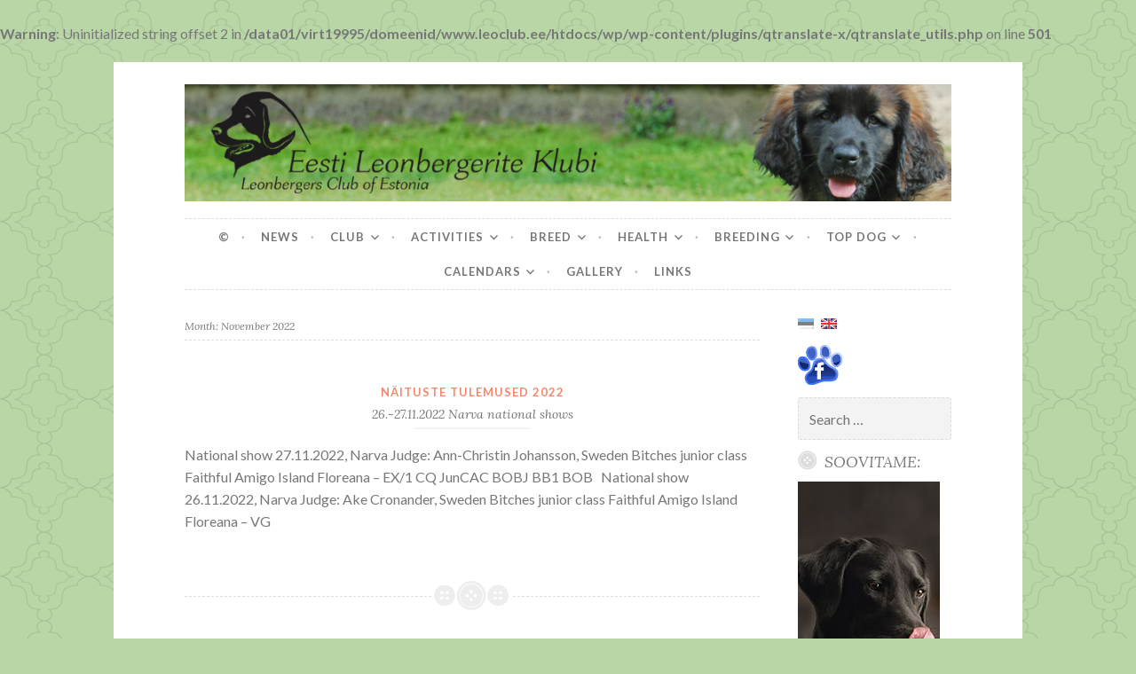

--- FILE ---
content_type: text/html; charset=UTF-8
request_url: https://www.leoclub.ee/en/2022/11/
body_size: 10327
content:
<br />
<b>Warning</b>:  Uninitialized string offset 2 in <b>/data01/virt19995/domeenid/www.leoclub.ee/htdocs/wp/wp-content/plugins/qtranslate-x/qtranslate_utils.php</b> on line <b>501</b><br />
<!DOCTYPE html>
<html lang="en-US">
<head>
<meta charset="UTF-8">
<meta name="viewport" content="width=device-width, initial-scale=1">
<link rel="profile" href="http://gmpg.org/xfn/11">
<link rel="pingback" href="https://www.leoclub.ee/wp/xmlrpc.php">

<title>November 2022 &#8211; Eesti Leonbergerite Klubi</title>
<meta name='robots' content='max-image-preview:large' />
<link rel='dns-prefetch' href='//fonts.googleapis.com' />
<link rel="alternate" type="application/rss+xml" title="Eesti Leonbergerite Klubi &raquo; Feed" href="https://www.leoclub.ee/en/feed/" />
<!-- www.leoclub.ee is managing ads with Advanced Ads 2.0.16 – https://wpadvancedads.com/ --><script id="leocl-ready">
			window.advanced_ads_ready=function(e,a){a=a||"complete";var d=function(e){return"interactive"===a?"loading"!==e:"complete"===e};d(document.readyState)?e():document.addEventListener("readystatechange",(function(a){d(a.target.readyState)&&e()}),{once:"interactive"===a})},window.advanced_ads_ready_queue=window.advanced_ads_ready_queue||[];		</script>
		<style id='wp-img-auto-sizes-contain-inline-css' type='text/css'>
img:is([sizes=auto i],[sizes^="auto," i]){contain-intrinsic-size:3000px 1500px}
/*# sourceURL=wp-img-auto-sizes-contain-inline-css */
</style>
<style id='wp-emoji-styles-inline-css' type='text/css'>

	img.wp-smiley, img.emoji {
		display: inline !important;
		border: none !important;
		box-shadow: none !important;
		height: 1em !important;
		width: 1em !important;
		margin: 0 0.07em !important;
		vertical-align: -0.1em !important;
		background: none !important;
		padding: 0 !important;
	}
/*# sourceURL=wp-emoji-styles-inline-css */
</style>
<style id='wp-block-library-inline-css' type='text/css'>
:root{--wp-block-synced-color:#7a00df;--wp-block-synced-color--rgb:122,0,223;--wp-bound-block-color:var(--wp-block-synced-color);--wp-editor-canvas-background:#ddd;--wp-admin-theme-color:#007cba;--wp-admin-theme-color--rgb:0,124,186;--wp-admin-theme-color-darker-10:#006ba1;--wp-admin-theme-color-darker-10--rgb:0,107,160.5;--wp-admin-theme-color-darker-20:#005a87;--wp-admin-theme-color-darker-20--rgb:0,90,135;--wp-admin-border-width-focus:2px}@media (min-resolution:192dpi){:root{--wp-admin-border-width-focus:1.5px}}.wp-element-button{cursor:pointer}:root .has-very-light-gray-background-color{background-color:#eee}:root .has-very-dark-gray-background-color{background-color:#313131}:root .has-very-light-gray-color{color:#eee}:root .has-very-dark-gray-color{color:#313131}:root .has-vivid-green-cyan-to-vivid-cyan-blue-gradient-background{background:linear-gradient(135deg,#00d084,#0693e3)}:root .has-purple-crush-gradient-background{background:linear-gradient(135deg,#34e2e4,#4721fb 50%,#ab1dfe)}:root .has-hazy-dawn-gradient-background{background:linear-gradient(135deg,#faaca8,#dad0ec)}:root .has-subdued-olive-gradient-background{background:linear-gradient(135deg,#fafae1,#67a671)}:root .has-atomic-cream-gradient-background{background:linear-gradient(135deg,#fdd79a,#004a59)}:root .has-nightshade-gradient-background{background:linear-gradient(135deg,#330968,#31cdcf)}:root .has-midnight-gradient-background{background:linear-gradient(135deg,#020381,#2874fc)}:root{--wp--preset--font-size--normal:16px;--wp--preset--font-size--huge:42px}.has-regular-font-size{font-size:1em}.has-larger-font-size{font-size:2.625em}.has-normal-font-size{font-size:var(--wp--preset--font-size--normal)}.has-huge-font-size{font-size:var(--wp--preset--font-size--huge)}.has-text-align-center{text-align:center}.has-text-align-left{text-align:left}.has-text-align-right{text-align:right}.has-fit-text{white-space:nowrap!important}#end-resizable-editor-section{display:none}.aligncenter{clear:both}.items-justified-left{justify-content:flex-start}.items-justified-center{justify-content:center}.items-justified-right{justify-content:flex-end}.items-justified-space-between{justify-content:space-between}.screen-reader-text{border:0;clip-path:inset(50%);height:1px;margin:-1px;overflow:hidden;padding:0;position:absolute;width:1px;word-wrap:normal!important}.screen-reader-text:focus{background-color:#ddd;clip-path:none;color:#444;display:block;font-size:1em;height:auto;left:5px;line-height:normal;padding:15px 23px 14px;text-decoration:none;top:5px;width:auto;z-index:100000}html :where(.has-border-color){border-style:solid}html :where([style*=border-top-color]){border-top-style:solid}html :where([style*=border-right-color]){border-right-style:solid}html :where([style*=border-bottom-color]){border-bottom-style:solid}html :where([style*=border-left-color]){border-left-style:solid}html :where([style*=border-width]){border-style:solid}html :where([style*=border-top-width]){border-top-style:solid}html :where([style*=border-right-width]){border-right-style:solid}html :where([style*=border-bottom-width]){border-bottom-style:solid}html :where([style*=border-left-width]){border-left-style:solid}html :where(img[class*=wp-image-]){height:auto;max-width:100%}:where(figure){margin:0 0 1em}html :where(.is-position-sticky){--wp-admin--admin-bar--position-offset:var(--wp-admin--admin-bar--height,0px)}@media screen and (max-width:600px){html :where(.is-position-sticky){--wp-admin--admin-bar--position-offset:0px}}

/*# sourceURL=wp-block-library-inline-css */
</style><style id='global-styles-inline-css' type='text/css'>
:root{--wp--preset--aspect-ratio--square: 1;--wp--preset--aspect-ratio--4-3: 4/3;--wp--preset--aspect-ratio--3-4: 3/4;--wp--preset--aspect-ratio--3-2: 3/2;--wp--preset--aspect-ratio--2-3: 2/3;--wp--preset--aspect-ratio--16-9: 16/9;--wp--preset--aspect-ratio--9-16: 9/16;--wp--preset--color--black: #000000;--wp--preset--color--cyan-bluish-gray: #abb8c3;--wp--preset--color--white: #ffffff;--wp--preset--color--pale-pink: #f78da7;--wp--preset--color--vivid-red: #cf2e2e;--wp--preset--color--luminous-vivid-orange: #ff6900;--wp--preset--color--luminous-vivid-amber: #fcb900;--wp--preset--color--light-green-cyan: #7bdcb5;--wp--preset--color--vivid-green-cyan: #00d084;--wp--preset--color--pale-cyan-blue: #8ed1fc;--wp--preset--color--vivid-cyan-blue: #0693e3;--wp--preset--color--vivid-purple: #9b51e0;--wp--preset--gradient--vivid-cyan-blue-to-vivid-purple: linear-gradient(135deg,rgb(6,147,227) 0%,rgb(155,81,224) 100%);--wp--preset--gradient--light-green-cyan-to-vivid-green-cyan: linear-gradient(135deg,rgb(122,220,180) 0%,rgb(0,208,130) 100%);--wp--preset--gradient--luminous-vivid-amber-to-luminous-vivid-orange: linear-gradient(135deg,rgb(252,185,0) 0%,rgb(255,105,0) 100%);--wp--preset--gradient--luminous-vivid-orange-to-vivid-red: linear-gradient(135deg,rgb(255,105,0) 0%,rgb(207,46,46) 100%);--wp--preset--gradient--very-light-gray-to-cyan-bluish-gray: linear-gradient(135deg,rgb(238,238,238) 0%,rgb(169,184,195) 100%);--wp--preset--gradient--cool-to-warm-spectrum: linear-gradient(135deg,rgb(74,234,220) 0%,rgb(151,120,209) 20%,rgb(207,42,186) 40%,rgb(238,44,130) 60%,rgb(251,105,98) 80%,rgb(254,248,76) 100%);--wp--preset--gradient--blush-light-purple: linear-gradient(135deg,rgb(255,206,236) 0%,rgb(152,150,240) 100%);--wp--preset--gradient--blush-bordeaux: linear-gradient(135deg,rgb(254,205,165) 0%,rgb(254,45,45) 50%,rgb(107,0,62) 100%);--wp--preset--gradient--luminous-dusk: linear-gradient(135deg,rgb(255,203,112) 0%,rgb(199,81,192) 50%,rgb(65,88,208) 100%);--wp--preset--gradient--pale-ocean: linear-gradient(135deg,rgb(255,245,203) 0%,rgb(182,227,212) 50%,rgb(51,167,181) 100%);--wp--preset--gradient--electric-grass: linear-gradient(135deg,rgb(202,248,128) 0%,rgb(113,206,126) 100%);--wp--preset--gradient--midnight: linear-gradient(135deg,rgb(2,3,129) 0%,rgb(40,116,252) 100%);--wp--preset--font-size--small: 13px;--wp--preset--font-size--medium: 20px;--wp--preset--font-size--large: 36px;--wp--preset--font-size--x-large: 42px;--wp--preset--spacing--20: 0.44rem;--wp--preset--spacing--30: 0.67rem;--wp--preset--spacing--40: 1rem;--wp--preset--spacing--50: 1.5rem;--wp--preset--spacing--60: 2.25rem;--wp--preset--spacing--70: 3.38rem;--wp--preset--spacing--80: 5.06rem;--wp--preset--shadow--natural: 6px 6px 9px rgba(0, 0, 0, 0.2);--wp--preset--shadow--deep: 12px 12px 50px rgba(0, 0, 0, 0.4);--wp--preset--shadow--sharp: 6px 6px 0px rgba(0, 0, 0, 0.2);--wp--preset--shadow--outlined: 6px 6px 0px -3px rgb(255, 255, 255), 6px 6px rgb(0, 0, 0);--wp--preset--shadow--crisp: 6px 6px 0px rgb(0, 0, 0);}:where(.is-layout-flex){gap: 0.5em;}:where(.is-layout-grid){gap: 0.5em;}body .is-layout-flex{display: flex;}.is-layout-flex{flex-wrap: wrap;align-items: center;}.is-layout-flex > :is(*, div){margin: 0;}body .is-layout-grid{display: grid;}.is-layout-grid > :is(*, div){margin: 0;}:where(.wp-block-columns.is-layout-flex){gap: 2em;}:where(.wp-block-columns.is-layout-grid){gap: 2em;}:where(.wp-block-post-template.is-layout-flex){gap: 1.25em;}:where(.wp-block-post-template.is-layout-grid){gap: 1.25em;}.has-black-color{color: var(--wp--preset--color--black) !important;}.has-cyan-bluish-gray-color{color: var(--wp--preset--color--cyan-bluish-gray) !important;}.has-white-color{color: var(--wp--preset--color--white) !important;}.has-pale-pink-color{color: var(--wp--preset--color--pale-pink) !important;}.has-vivid-red-color{color: var(--wp--preset--color--vivid-red) !important;}.has-luminous-vivid-orange-color{color: var(--wp--preset--color--luminous-vivid-orange) !important;}.has-luminous-vivid-amber-color{color: var(--wp--preset--color--luminous-vivid-amber) !important;}.has-light-green-cyan-color{color: var(--wp--preset--color--light-green-cyan) !important;}.has-vivid-green-cyan-color{color: var(--wp--preset--color--vivid-green-cyan) !important;}.has-pale-cyan-blue-color{color: var(--wp--preset--color--pale-cyan-blue) !important;}.has-vivid-cyan-blue-color{color: var(--wp--preset--color--vivid-cyan-blue) !important;}.has-vivid-purple-color{color: var(--wp--preset--color--vivid-purple) !important;}.has-black-background-color{background-color: var(--wp--preset--color--black) !important;}.has-cyan-bluish-gray-background-color{background-color: var(--wp--preset--color--cyan-bluish-gray) !important;}.has-white-background-color{background-color: var(--wp--preset--color--white) !important;}.has-pale-pink-background-color{background-color: var(--wp--preset--color--pale-pink) !important;}.has-vivid-red-background-color{background-color: var(--wp--preset--color--vivid-red) !important;}.has-luminous-vivid-orange-background-color{background-color: var(--wp--preset--color--luminous-vivid-orange) !important;}.has-luminous-vivid-amber-background-color{background-color: var(--wp--preset--color--luminous-vivid-amber) !important;}.has-light-green-cyan-background-color{background-color: var(--wp--preset--color--light-green-cyan) !important;}.has-vivid-green-cyan-background-color{background-color: var(--wp--preset--color--vivid-green-cyan) !important;}.has-pale-cyan-blue-background-color{background-color: var(--wp--preset--color--pale-cyan-blue) !important;}.has-vivid-cyan-blue-background-color{background-color: var(--wp--preset--color--vivid-cyan-blue) !important;}.has-vivid-purple-background-color{background-color: var(--wp--preset--color--vivid-purple) !important;}.has-black-border-color{border-color: var(--wp--preset--color--black) !important;}.has-cyan-bluish-gray-border-color{border-color: var(--wp--preset--color--cyan-bluish-gray) !important;}.has-white-border-color{border-color: var(--wp--preset--color--white) !important;}.has-pale-pink-border-color{border-color: var(--wp--preset--color--pale-pink) !important;}.has-vivid-red-border-color{border-color: var(--wp--preset--color--vivid-red) !important;}.has-luminous-vivid-orange-border-color{border-color: var(--wp--preset--color--luminous-vivid-orange) !important;}.has-luminous-vivid-amber-border-color{border-color: var(--wp--preset--color--luminous-vivid-amber) !important;}.has-light-green-cyan-border-color{border-color: var(--wp--preset--color--light-green-cyan) !important;}.has-vivid-green-cyan-border-color{border-color: var(--wp--preset--color--vivid-green-cyan) !important;}.has-pale-cyan-blue-border-color{border-color: var(--wp--preset--color--pale-cyan-blue) !important;}.has-vivid-cyan-blue-border-color{border-color: var(--wp--preset--color--vivid-cyan-blue) !important;}.has-vivid-purple-border-color{border-color: var(--wp--preset--color--vivid-purple) !important;}.has-vivid-cyan-blue-to-vivid-purple-gradient-background{background: var(--wp--preset--gradient--vivid-cyan-blue-to-vivid-purple) !important;}.has-light-green-cyan-to-vivid-green-cyan-gradient-background{background: var(--wp--preset--gradient--light-green-cyan-to-vivid-green-cyan) !important;}.has-luminous-vivid-amber-to-luminous-vivid-orange-gradient-background{background: var(--wp--preset--gradient--luminous-vivid-amber-to-luminous-vivid-orange) !important;}.has-luminous-vivid-orange-to-vivid-red-gradient-background{background: var(--wp--preset--gradient--luminous-vivid-orange-to-vivid-red) !important;}.has-very-light-gray-to-cyan-bluish-gray-gradient-background{background: var(--wp--preset--gradient--very-light-gray-to-cyan-bluish-gray) !important;}.has-cool-to-warm-spectrum-gradient-background{background: var(--wp--preset--gradient--cool-to-warm-spectrum) !important;}.has-blush-light-purple-gradient-background{background: var(--wp--preset--gradient--blush-light-purple) !important;}.has-blush-bordeaux-gradient-background{background: var(--wp--preset--gradient--blush-bordeaux) !important;}.has-luminous-dusk-gradient-background{background: var(--wp--preset--gradient--luminous-dusk) !important;}.has-pale-ocean-gradient-background{background: var(--wp--preset--gradient--pale-ocean) !important;}.has-electric-grass-gradient-background{background: var(--wp--preset--gradient--electric-grass) !important;}.has-midnight-gradient-background{background: var(--wp--preset--gradient--midnight) !important;}.has-small-font-size{font-size: var(--wp--preset--font-size--small) !important;}.has-medium-font-size{font-size: var(--wp--preset--font-size--medium) !important;}.has-large-font-size{font-size: var(--wp--preset--font-size--large) !important;}.has-x-large-font-size{font-size: var(--wp--preset--font-size--x-large) !important;}
/*# sourceURL=global-styles-inline-css */
</style>

<style id='classic-theme-styles-inline-css' type='text/css'>
/*! This file is auto-generated */
.wp-block-button__link{color:#fff;background-color:#32373c;border-radius:9999px;box-shadow:none;text-decoration:none;padding:calc(.667em + 2px) calc(1.333em + 2px);font-size:1.125em}.wp-block-file__button{background:#32373c;color:#fff;text-decoration:none}
/*# sourceURL=/wp-includes/css/classic-themes.min.css */
</style>
<link rel='stylesheet' id='button-style-css' href='https://www.leoclub.ee/wp/wp-content/themes/button/style.css?ver=6.9' type='text/css' media='all' />
<link rel='stylesheet' id='button-fonts-css' href='//fonts.googleapis.com/css?family=Lato%3A400%2C300%2C300italic%2C400italic%2C700%2C700italic%7CLora%3A400italic%2C700italic&#038;subset=latin%2Clatin-ext' type='text/css' media='all' />
<link rel='stylesheet' id='genericons-css' href='https://www.leoclub.ee/wp/wp-content/plugins/jetpack/_inc/genericons/genericons/genericons.css?ver=3.1' type='text/css' media='all' />
<script type="text/javascript" src="https://www.leoclub.ee/wp/wp-includes/js/jquery/jquery.min.js?ver=3.7.1" id="jquery-core-js"></script>
<script type="text/javascript" src="https://www.leoclub.ee/wp/wp-includes/js/jquery/jquery-migrate.min.js?ver=3.4.1" id="jquery-migrate-js"></script>
<link rel="https://api.w.org/" href="https://www.leoclub.ee/wp-json/" /><link rel="EditURI" type="application/rsd+xml" title="RSD" href="https://www.leoclub.ee/wp/xmlrpc.php?rsd" />
<meta name="generator" content="WordPress 6.9" />
<style>/* CSS added by WP Meta and Date Remover*/.wp-block-post-author__name{display:none !important;}
.wp-block-post-date{display:none !important;}
 .entry-meta {display:none !important;}
	.home .entry-meta { display: none; }
	.entry-footer {display:none !important;}
	.home .entry-footer { display: none; }</style><style type="text/css">
.qtranxs_flag_et {background-image: url(https://www.leoclub.ee/wp/wp-content/plugins/qtranslate-x/flags/ee.png); background-repeat: no-repeat;}
.qtranxs_flag_en {background-image: url(https://www.leoclub.ee/wp/wp-content/plugins/qtranslate-x/flags/gb.png); background-repeat: no-repeat;}
</style>
<link hreflang="et" href="https://www.leoclub.ee/et/2022/11/" rel="alternate" />
<link hreflang="en" href="https://www.leoclub.ee/en/2022/11/" rel="alternate" />
<link hreflang="x-default" href="https://www.leoclub.ee/2022/11/" rel="alternate" />
<meta name="generator" content="qTranslate-X 3.4.6.8" />
<link rel="apple-touch-icon" sizes="180x180" href="/wp/wp-content/uploads/fbrfg/apple-touch-icon.png">
<link rel="icon" type="image/png" sizes="32x32" href="/wp/wp-content/uploads/fbrfg/favicon-32x32.png">
<link rel="icon" type="image/png" sizes="16x16" href="/wp/wp-content/uploads/fbrfg/favicon-16x16.png">
<link rel="manifest" href="/wp/wp-content/uploads/fbrfg/site.webmanifest">
<link rel="shortcut icon" href="/wp/wp-content/uploads/fbrfg/favicon.ico">
<meta name="msapplication-TileColor" content="#da532c">
<meta name="msapplication-config" content="/wp/wp-content/uploads/fbrfg/browserconfig.xml">
<meta name="theme-color" content="#ffffff">	<style type="text/css">
			.site-title,
		.site-description {
			position: absolute;
			clip: rect(1px, 1px, 1px, 1px);
		}
		</style>
	<style type="text/css" id="custom-background-css">
body.custom-background { background-color: #b9d6a7; background-image: url("https://www.leoclub.ee/wp/wp-content/themes/button/img/buttonbg20151103.png"); background-position: left top; background-size: auto; background-repeat: repeat; background-attachment: scroll; }
</style>
	</head>

<body class="archive date custom-background wp-theme-button group-blog aa-prefix-leocl-">
<div id="page" class="hfeed site" style=" margin-top: 20px; padding-top: 25px;";>
	<a class="skip-link screen-reader-text" href="#content">Skip to content</a>

	<header id="masthead" class="site-header" role="banner">
		<div class="site-branding">
										<a href="https://www.leoclub.ee/en/" rel="home">
					<img src="https://www.leoclub.ee/wp/wp-content/uploads/2016/03/leoclub_vk2-v0.3.png" width="982" height="150" alt="" class="header-image">
				</a>
						<h1 class="site-title"><a href="https://www.leoclub.ee/en/" rel="home">Eesti Leonbergerite Klubi</a></h1>
			<h2 class="site-description">Eesti Leonbergerite Klubi on loodud 2008. aasta augustis ning esindab leonbergereid nii Eestis kui väljapool meie riigi piire. Alates 2013. aasta septembrist on Eesti Leonbergerite Klubi Rahvusvahelise Leonbergerite Ühenduse (ILU) täisliige.</h2>
		</div><!-- .site-branding -->
	</header><!-- #masthead -->

	<nav id="site-navigation" class="main-navigation" role="navigation">
		<button class="menu-toggle" aria-controls="primary-menu" aria-expanded="false">Menu</button>
		<div class="menu-peamenuu-container"><ul id="primary-menu" class="menu"><li id="menu-item-5148" class="menu-item menu-item-type-post_type menu-item-object-page menu-item-home menu-item-5148"><a href="https://www.leoclub.ee/en/">©</a></li>
<li id="menu-item-113" class="menu-item menu-item-type-taxonomy menu-item-object-category menu-item-113"><a href="https://www.leoclub.ee/en/category/uudised/">News</a></li>
<li id="menu-item-105" class="menu-item menu-item-type-post_type menu-item-object-page menu-item-has-children menu-item-105"><a href="https://www.leoclub.ee/en/klubi/">Club</a>
<ul class="sub-menu">
	<li id="menu-item-2296" class="menu-item menu-item-type-post_type menu-item-object-page menu-item-2296"><a href="https://www.leoclub.ee/en/klubi/kontakt/">Contact</a></li>
	<li id="menu-item-107" class="menu-item menu-item-type-post_type menu-item-object-page menu-item-107"><a href="https://www.leoclub.ee/en/klubi-koerad/">Our dogs</a></li>
</ul>
</li>
<li id="menu-item-148" class="menu-item menu-item-type-post_type menu-item-object-page menu-item-has-children menu-item-148"><a href="https://www.leoclub.ee/en/uritused-ja-naitused-2016/">Activities</a>
<ul class="sub-menu">
	<li id="menu-item-183" class="menu-item menu-item-type-post_type menu-item-object-page menu-item-has-children menu-item-183"><a href="https://www.leoclub.ee/en/uritused/">Social events</a>
	<ul class="sub-menu">
		<li id="menu-item-1169" class="menu-item menu-item-type-post_type menu-item-object-page menu-item-1169"><a href="https://www.leoclub.ee/en/erinaitused/">Special shows</a></li>
	</ul>
</li>
	<li id="menu-item-317" class="menu-item menu-item-type-post_type menu-item-object-page menu-item-317"><a href="https://www.leoclub.ee/en/koolitused/">Training</a></li>
	<li id="menu-item-552" class="menu-item menu-item-type-post_type menu-item-object-page menu-item-552"><a href="https://www.leoclub.ee/en/english-naitused/">Show results</a></li>
</ul>
</li>
<li id="menu-item-110" class="menu-item menu-item-type-post_type menu-item-object-page menu-item-has-children menu-item-110"><a href="https://www.leoclub.ee/en/toug-ja-tervis/">Breed</a>
<ul class="sub-menu">
	<li id="menu-item-1115" class="menu-item menu-item-type-post_type menu-item-object-page menu-item-1115"><a href="https://www.leoclub.ee/en/kasulikku-infot/">Useful information</a></li>
</ul>
</li>
<li id="menu-item-190" class="menu-item menu-item-type-post_type menu-item-object-page menu-item-has-children menu-item-190"><a href="https://www.leoclub.ee/en/aretus/">Health</a>
<ul class="sub-menu">
	<li id="menu-item-1806" class="menu-item menu-item-type-post_type menu-item-object-page menu-item-1806"><a href="https://www.leoclub.ee/en/poluneuropaatia/">Polyneuropathy</a></li>
	<li id="menu-item-1805" class="menu-item menu-item-type-post_type menu-item-object-page menu-item-1805"><a href="https://www.leoclub.ee/en/leonbergerite-akksurmade-uurimisprojekt/">Leonbergers sudden death research</a></li>
</ul>
</li>
<li id="menu-item-2393" class="menu-item menu-item-type-post_type menu-item-object-page menu-item-has-children menu-item-2393"><a href="https://www.leoclub.ee/en/aretus-2/">Breeding</a>
<ul class="sub-menu">
	<li id="menu-item-562" class="menu-item menu-item-type-post_type menu-item-object-page menu-item-562"><a href="https://www.leoclub.ee/en/aretusreeglid/">Breeding rules</a></li>
	<li id="menu-item-189" class="menu-item menu-item-type-post_type menu-item-object-page menu-item-189"><a href="https://www.leoclub.ee/en/kutsikad/">Puppies</a></li>
</ul>
</li>
<li id="menu-item-151" class="menu-item menu-item-type-post_type menu-item-object-page menu-item-has-children menu-item-151"><a href="https://www.leoclub.ee/en/aasta-leonberger/">Top Dog</a>
<ul class="sub-menu">
	<li id="menu-item-5864" class="menu-item menu-item-type-post_type menu-item-object-post menu-item-5864"><a href="https://www.leoclub.ee/en/2025/04/aasta-leonberger-2024/">Dog of the Year 2024</a></li>
	<li id="menu-item-5336" class="menu-item menu-item-type-post_type menu-item-object-post menu-item-5336"><a href="https://www.leoclub.ee/en/2024/03/aasta-leonberger-2023/">Dog of the Year 2023</a></li>
	<li id="menu-item-4893" class="menu-item menu-item-type-post_type menu-item-object-post menu-item-4893"><a href="https://www.leoclub.ee/en/2023/04/aasta-leonberger-2022/">Dog of the Year 2022</a></li>
	<li id="menu-item-4452" class="menu-item menu-item-type-post_type menu-item-object-post menu-item-4452"><a href="https://www.leoclub.ee/en/2022/04/aasta-leonberger-2021/">Dog of the Year 2021</a></li>
	<li id="menu-item-4005" class="menu-item menu-item-type-post_type menu-item-object-post menu-item-4005"><a href="https://www.leoclub.ee/en/2021/05/aasta-leonberger-2020/">Dog of the Year 2020</a></li>
	<li id="menu-item-3364" class="menu-item menu-item-type-post_type menu-item-object-post menu-item-3364"><a href="https://www.leoclub.ee/en/2019/12/aasta-leonberger-2019/">Dog of the Year 2019</a></li>
	<li id="menu-item-2787" class="menu-item menu-item-type-post_type menu-item-object-post menu-item-2787"><a href="https://www.leoclub.ee/en/2018/12/aasta-leonberger-2018/">Dog of the Year 2018</a></li>
	<li id="menu-item-2189" class="menu-item menu-item-type-post_type menu-item-object-post menu-item-2189"><a href="https://www.leoclub.ee/en/2018/03/aasta-koer-2017/">Dog of the Year 2017</a></li>
	<li id="menu-item-1605" class="menu-item menu-item-type-post_type menu-item-object-post menu-item-1605"><a href="https://www.leoclub.ee/en/2016/12/aasta-koer-2016/">Dog of the Year 2016</a></li>
	<li id="menu-item-287" class="menu-item menu-item-type-post_type menu-item-object-post menu-item-287"><a href="https://www.leoclub.ee/en/2015/04/aasta-koer-2015/">Dog Of The Year 2015</a></li>
	<li id="menu-item-286" class="menu-item menu-item-type-post_type menu-item-object-post menu-item-286"><a href="https://www.leoclub.ee/en/2014/04/aasta-koer-2014/">Dog Of The Year 2014</a></li>
	<li id="menu-item-293" class="menu-item menu-item-type-post_type menu-item-object-post menu-item-293"><a href="https://www.leoclub.ee/en/2013/04/aasta-koer-2013/">Dog Of The Year 2013</a></li>
	<li id="menu-item-323" class="menu-item menu-item-type-post_type menu-item-object-post menu-item-323"><a href="https://www.leoclub.ee/en/2012/04/aasta-koer-2012/">Dog Of The Year 2012</a></li>
	<li id="menu-item-324" class="menu-item menu-item-type-post_type menu-item-object-post menu-item-324"><a href="https://www.leoclub.ee/en/2011/04/aasta-koer-2011/">Dog Of The Year 2011</a></li>
	<li id="menu-item-325" class="menu-item menu-item-type-post_type menu-item-object-post menu-item-325"><a href="https://www.leoclub.ee/en/2010/04/aasta-koer-2010/">Dog Of The Year 2010</a></li>
	<li id="menu-item-326" class="menu-item menu-item-type-post_type menu-item-object-post menu-item-326"><a href="https://www.leoclub.ee/en/2009/04/aasta-koer-2009/">Dog Of The Year 2009</a></li>
	<li id="menu-item-1221" class="menu-item menu-item-type-post_type menu-item-object-post menu-item-1221"><a href="https://www.leoclub.ee/en/2008/04/aasta-koer-2008/">Dog Of The Year 2008</a></li>
</ul>
</li>
<li id="menu-item-106" class="menu-item menu-item-type-post_type menu-item-object-page menu-item-has-children menu-item-106"><a href="https://www.leoclub.ee/en/kalender/">Calendars</a>
<ul class="sub-menu">
	<li id="menu-item-6179" class="menu-item menu-item-type-post_type menu-item-object-page menu-item-6179"><a href="https://www.leoclub.ee/en/kalender-2026/">Calendar 2026</a></li>
	<li id="menu-item-5658" class="menu-item menu-item-type-post_type menu-item-object-page menu-item-5658"><a href="https://www.leoclub.ee/en/kalender-2025/">Calendar 2025</a></li>
	<li id="menu-item-5144" class="menu-item menu-item-type-post_type menu-item-object-page menu-item-5144"><a href="https://www.leoclub.ee/en/kalender-2024/">Calendar 2024</a></li>
	<li id="menu-item-4707" class="menu-item menu-item-type-post_type menu-item-object-page menu-item-4707"><a href="https://www.leoclub.ee/en/kalender-2023/">Calendar 2023</a></li>
	<li id="menu-item-4290" class="menu-item menu-item-type-post_type menu-item-object-page menu-item-4290"><a href="https://www.leoclub.ee/en/kalender-2022/">Calendar 2022</a></li>
	<li id="menu-item-3648" class="menu-item menu-item-type-post_type menu-item-object-page menu-item-3648"><a href="https://www.leoclub.ee/en/kalender-2021/">Calendar 2021</a></li>
	<li id="menu-item-3173" class="menu-item menu-item-type-post_type menu-item-object-page menu-item-3173"><a href="https://www.leoclub.ee/en/kalender-2020/">Calendar 2020</a></li>
	<li id="menu-item-2573" class="menu-item menu-item-type-post_type menu-item-object-page menu-item-2573"><a href="https://www.leoclub.ee/en/kalender-2019/">Calendar 2019</a></li>
	<li id="menu-item-2039" class="menu-item menu-item-type-post_type menu-item-object-page menu-item-2039"><a href="https://www.leoclub.ee/en/kalender-2018/">Calendar 2018</a></li>
	<li id="menu-item-1491" class="menu-item menu-item-type-post_type menu-item-object-page menu-item-1491"><a href="https://www.leoclub.ee/en/kalender-2017/">Calendar 2017</a></li>
	<li id="menu-item-104" class="menu-item menu-item-type-post_type menu-item-object-page menu-item-104"><a href="https://www.leoclub.ee/en/kalender-2016/">Calendar 2016</a></li>
	<li id="menu-item-103" class="menu-item menu-item-type-post_type menu-item-object-page menu-item-103"><a href="https://www.leoclub.ee/en/kalender-2015/">Calendar 2015</a></li>
	<li id="menu-item-102" class="menu-item menu-item-type-post_type menu-item-object-page menu-item-102"><a href="https://www.leoclub.ee/en/kalender-2014/">Calendar 2014</a></li>
	<li id="menu-item-101" class="menu-item menu-item-type-post_type menu-item-object-page menu-item-101"><a href="https://www.leoclub.ee/en/kalender-2013/">Calendar 2013</a></li>
	<li id="menu-item-100" class="menu-item menu-item-type-post_type menu-item-object-page menu-item-100"><a href="https://www.leoclub.ee/en/kalender-2012/">Calendar 2012</a></li>
	<li id="menu-item-99" class="menu-item menu-item-type-post_type menu-item-object-page menu-item-99"><a href="https://www.leoclub.ee/en/kalender-2010/">Calendar 2010</a></li>
</ul>
</li>
<li id="menu-item-2755" class="menu-item menu-item-type-post_type menu-item-object-page menu-item-2755"><a href="https://www.leoclub.ee/en/galerii/">Gallery</a></li>
<li id="menu-item-112" class="menu-item menu-item-type-post_type menu-item-object-page menu-item-112"><a href="https://www.leoclub.ee/en/viited-ja-lingid/">Links</a></li>
</ul></div>	</nav><!-- #site-navigation -->

	</header><!-- #masthead -->

	<div id="content" class="site-content">
	<div id="primary" class="content-area">
		<main id="main" class="site-main" role="main">

		
			<header class="page-header">
	<h1 class="page-title">Month: <span>November 2022</span></h1></header><!-- .page-header -->

						
				
<article id="post-4693" class="post-4693 post type-post status-publish format-standard hentry category-naituste-tulemused-2022">
	<header class="entry-header">
		
					<span class="cat-links"><a href="https://www.leoclub.ee/en/category/naituste-tulemused-2022/" rel="category tag">Näituste tulemused 2022</a></span>		
					<h1 class="entry-title"><a href="https://www.leoclub.ee/en/2022/11/26-27-11-2022-narva-rahvuslikud-naitused/" rel="bookmark">26.-27.11.2022 Narva national shows</a></h1>		
					<div class="entry-meta">
				<span class="posted-on"><a href="https://www.leoclub.ee/en/2022/11/26-27-11-2022-narva-rahvuslikud-naitused/" rel="bookmark"><time class="entry-date published" datetime=""></time><time class="updated" datetime=""></time></a></span><span class="byline"> <span class="author vcard"><a class="url fn n" href="https://www.leoclub.ee/en/author/kersti/"></a></span></span>			</div>
			</header><!-- .entry-header -->

			<div class="entry-summary">
			<p>National show 27.11.2022, Narva Judge: Ann-Christin Johansson, Sweden Bitches junior class Faithful Amigo Island Floreana &#8211; EX/1 CQ JunCAC BOBJ BB1 BOB &nbsp; National show 26.11.2022, Narva Judge: Ake Cronander, Sweden Bitches junior class Faithful Amigo Island Floreana &#8211; VG</p>
		</div><!-- .entry-summary -->

			
	<footer class="entry-footer">
			</footer><!-- .entry-footer -->
</article><!-- #post-## -->

			
				
<article id="post-4690" class="post-4690 post type-post status-publish format-standard hentry category-naitused category-uudised">
	<header class="entry-header">
		
					<span class="cat-links"><a href="https://www.leoclub.ee/en/category/naitused/" rel="category tag">Näitused</a> &middot; <a href="https://www.leoclub.ee/en/category/uudised/" rel="category tag">News</a></span>		
					<h1 class="entry-title"><a href="https://www.leoclub.ee/en/2022/11/rollo-ja-maria-voidukas-naitusereis-leonbergi/" rel="bookmark">(Eesti) Rollo ja Maria võidukas näitusereis Leonbergi</a></h1>		
					<div class="entry-meta">
				<span class="posted-on"><a href="https://www.leoclub.ee/en/2022/11/rollo-ja-maria-voidukas-naitusereis-leonbergi/" rel="bookmark"><time class="entry-date published" datetime=""></time><time class="updated" datetime=""></time></a></span><span class="byline"> <span class="author vcard"><a class="url fn n" href="https://www.leoclub.ee/en/author/kersti/"></a></span></span>			</div>
			</header><!-- .entry-header -->

			<div class="entry-summary">
			<p>Sorry, this entry is only available in Eesti.</p>
		</div><!-- .entry-summary -->

			
	<footer class="entry-footer">
			</footer><!-- .entry-footer -->
</article><!-- #post-## -->

			
				
<article id="post-4685" class="post-4685 post type-post status-publish format-standard hentry category-uudised">
	<header class="entry-header">
		
					<span class="cat-links"><a href="https://www.leoclub.ee/en/category/uudised/" rel="category tag">News</a></span>		
					<h1 class="entry-title"><a href="https://www.leoclub.ee/en/2022/11/kalender-2023-on-valmis/" rel="bookmark">Calendar 2023</a></h1>		
					<div class="entry-meta">
				<span class="posted-on"><a href="https://www.leoclub.ee/en/2022/11/kalender-2023-on-valmis/" rel="bookmark"><time class="entry-date published" datetime=""></time><time class="updated" datetime=""></time></a></span><span class="byline"> <span class="author vcard"><a class="url fn n" href="https://www.leoclub.ee/en/author/kersti/"></a></span></span>			</div>
			</header><!-- .entry-header -->

			<div class="entry-summary">
			<p>Our club&#8217;s beautiful calendar &#8220;Leonberger 2023&#8221; is ready for ordering! Check section CALENDARS/CALENDAR 2023 to see the whole calendar and instructions for ordering.</p>
		</div><!-- .entry-summary -->

			
	<footer class="entry-footer">
			</footer><!-- .entry-footer -->
</article><!-- #post-## -->

			
				
<article id="post-4659" class="post-4659 post type-post status-publish format-standard hentry category-naituste-tulemused-2022">
	<header class="entry-header">
		
					<span class="cat-links"><a href="https://www.leoclub.ee/en/category/naituste-tulemused-2022/" rel="category tag">Näituste tulemused 2022</a></span>		
					<h1 class="entry-title"><a href="https://www.leoclub.ee/en/2022/11/05-06-11-2022-tartu-rahvusvahelised-naitused/" rel="bookmark">05.-06.11.2022 Tartu international shows</a></h1>		
					<div class="entry-meta">
				<span class="posted-on"><a href="https://www.leoclub.ee/en/2022/11/05-06-11-2022-tartu-rahvusvahelised-naitused/" rel="bookmark"><time class="entry-date published" datetime=""></time><time class="updated" datetime=""></time></a></span><span class="byline"> <span class="author vcard"><a class="url fn n" href="https://www.leoclub.ee/en/author/kersti/"></a></span></span>			</div>
			</header><!-- .entry-header -->

			<div class="entry-summary">
			<p>International show 06.11.2022, Tartu Judge: Maria Mella, Portugal Bitches puppy class Diamond &#8211; absent Dogs junior class Khaimas&#8217; Unforgettable Though Near Or Far &#8211; EX/1 CQ JunCAC JunCACIB BOBJ BM2 Dogs champion class Quen Star Sagitta (FCI) Very Special Jamal Golden Heart &#8211; EX/1 CQ BM1 CACIB BOB Bitches junior class Faithful Amigo Island Isabela&hellip; <a href="https://www.leoclub.ee/en/2022/11/05-06-11-2022-tartu-rahvusvahelised-naitused/" class="more-link">Loe edasi <span class="screen-reader-text">05.-06.11.2022 Tartu international shows</span></a></p>
		</div><!-- .entry-summary -->

			
	<footer class="entry-footer">
			</footer><!-- .entry-footer -->
</article><!-- #post-## -->

			
			
		
		</main><!-- #main -->
	</div><!-- #primary -->



<div id="secondary" class="widget-area" role="complementary">

	
	<style type="text/css">
.qtranxs_widget ul { margin: 0; }
.qtranxs_widget ul li
{
display: inline; /* horizontal list, use "list-item" or other appropriate value for vertical list */
list-style-type: none; /* use "initial" or other to enable bullets */
margin: 0 5px 0 0; /* adjust spacing between items */
opacity: 0.5;
-o-transition: 1s ease opacity;
-moz-transition: 1s ease opacity;
-webkit-transition: 1s ease opacity;
transition: 1s ease opacity;
}
/* .qtranxs_widget ul li span { margin: 0 5px 0 0; } */ /* other way to control spacing */
.qtranxs_widget ul li.active { opacity: 0.8; }
.qtranxs_widget ul li:hover { opacity: 1; }
.qtranxs_widget img { box-shadow: none; vertical-align: middle; display: initial; }
.qtranxs_flag { height:12px; width:18px; display:block; }
.qtranxs_flag_and_text { padding-left:20px; }
.qtranxs_flag span { display:none; }
</style>
<aside id="qtranslate-3" class="widget qtranxs_widget">
<ul class="language-chooser language-chooser-image qtranxs_language_chooser" id="qtranslate-3-chooser">
<li class="lang-et"><a href="https://www.leoclub.ee/et/2022/11/" hreflang="et" title="Eesti (et)" class="qtranxs_image qtranxs_image_et"><img src="https://www.leoclub.ee/wp/wp-content/plugins/qtranslate-x/flags/ee.png" alt="Eesti (et)" /><span style="display:none">Eesti</span></a></li>
<li class="lang-en active"><a href="https://www.leoclub.ee/en/2022/11/" hreflang="en" title="English (en)" class="qtranxs_image qtranxs_image_en"><img src="https://www.leoclub.ee/wp/wp-content/plugins/qtranslate-x/flags/gb.png" alt="English (en)" /><span style="display:none">English</span></a></li>
</ul><div class="qtranxs_widget_end"></div>
</aside><aside id="advads_ad_widget-3" class="widget leocl-widget"><a href="https://www.facebook.com/Leonbergers-Club-of-Estonia-144992888906283/?fref=ts" aria-label="FaceBook_LD"><img src="https://www.leoclub.ee/wp/wp-content/uploads/2016/03/FaceBook_Logo.png" alt=""  width="50" height="30"   /></a></aside><aside id="search-2" class="widget widget_search"><form role="search" method="get" class="search-form" action="https://www.leoclub.ee/en/">
				<label>
					<span class="screen-reader-text">Search for:</span>
					<input type="search" class="search-field" placeholder="Search &hellip;" value="" name="s" />
				</label>
				<input type="submit" class="search-submit" value="Search" />
			</form></aside><aside id="advads_ad_widget-2" class="widget leocl-widget"><h1 class="widget-title">SOOVITAME:</h1><a href="http://www.koeratoit.ee/" aria-label="Soovitame"><img src="https://www.leoclub.ee/wp/wp-content/uploads/2016/03/Platinum160x600-1.jpg" alt=""  width="160" height="400"   /></a></aside>
		<aside id="recent-posts-2" class="widget widget_recent_entries">
		<h1 class="widget-title">Uudised</h1>
		<ul>
											<li>
					<a href="https://www.leoclub.ee/en/2026/01/10-11-01-2026-tallinn-winter-cup-2026-rahvuslik-naitus/">10.-11.01.2026 Tallinn Winter Cup 2026 &#038; National show</a>
									</li>
											<li>
					<a href="https://www.leoclub.ee/en/2026/01/leonlibe-magick-moonlight/">Leonlibe Magick Moonlight</a>
									</li>
											<li>
					<a href="https://www.leoclub.ee/en/2026/01/faithful-amigo-kings-viktoria/">Faithful Amigo Kings Viktoria</a>
									</li>
											<li>
					<a href="https://www.leoclub.ee/en/2026/01/03-04-01-2026-parnu-rahvuslikud-naitused/">03.-04.01.2026 Pärnu national shows</a>
									</li>
											<li>
					<a href="https://www.leoclub.ee/en/2025/12/06-07-12-2025-helsinki-voitja-soome-voitja-2025/">06.-07.12.2025 Helsinki Winner &#038; Soome Võitja 2025</a>
									</li>
					</ul>

		</aside></div><!-- #secondary -->

	</div><!-- #content -->

	<footer id="colophon" class="site-footer" role="contentinfo">

		<div class="site-info">
	<a href="http://wordpress.org/">Proudly powered by WordPress</a>
	<span class="sep"> &middot; </span>
	Theme: Button by <a href="http://wordpress.com/themes/" rel="designer">Automattic</a>.</div><!-- .site-info -->

	</footer><!-- #colophon -->
</div><!-- #page -->

<script type="speculationrules">
{"prefetch":[{"source":"document","where":{"and":[{"href_matches":"/en/*"},{"not":{"href_matches":["/wp/wp-*.php","/wp/wp-admin/*","/wp/wp-content/uploads/*","/wp/wp-content/*","/wp/wp-content/plugins/*","/wp/wp-content/themes/button/*","/en/*\\?(.+)"]}},{"not":{"selector_matches":"a[rel~=\"nofollow\"]"}},{"not":{"selector_matches":".no-prefetch, .no-prefetch a"}}]},"eagerness":"conservative"}]}
</script>
<script type="text/javascript" id="custom-script-js-extra">
/* <![CDATA[ */
var wpdata = {"object_id":"0","site_url":"https://www.leoclub.ee/wp"};
//# sourceURL=custom-script-js-extra
/* ]]> */
</script>
<script type="text/javascript" src="https://www.leoclub.ee/wp/wp-content/plugins/wp-meta-and-date-remover/assets/js/inspector.js?ver=1.1" id="custom-script-js"></script>
<script type="text/javascript" src="https://www.leoclub.ee/wp/wp-content/themes/button/assets/js/jquery.flexslider.js?ver=20120206" id="button-flexslider-js"></script>
<script type="text/javascript" src="https://www.leoclub.ee/wp/wp-content/themes/button/assets/js/main.js?ver=20120206" id="button-js"></script>
<script type="text/javascript" src="https://www.leoclub.ee/wp/wp-content/themes/button/assets/js/navigation.js?ver=20120206" id="button-navigation-js"></script>
<script type="text/javascript" src="https://www.leoclub.ee/wp/wp-content/themes/button/assets/js/skip-link-focus-fix.js?ver=20130115" id="button-skip-link-focus-fix-js"></script>
<script type="text/javascript" src="https://www.leoclub.ee/wp/wp-content/plugins/advanced-ads/admin/assets/js/advertisement.js?ver=2.0.16" id="advanced-ads-find-adblocker-js"></script>
<script id="wp-emoji-settings" type="application/json">
{"baseUrl":"https://s.w.org/images/core/emoji/17.0.2/72x72/","ext":".png","svgUrl":"https://s.w.org/images/core/emoji/17.0.2/svg/","svgExt":".svg","source":{"concatemoji":"https://www.leoclub.ee/wp/wp-includes/js/wp-emoji-release.min.js?ver=6.9"}}
</script>
<script type="module">
/* <![CDATA[ */
/*! This file is auto-generated */
const a=JSON.parse(document.getElementById("wp-emoji-settings").textContent),o=(window._wpemojiSettings=a,"wpEmojiSettingsSupports"),s=["flag","emoji"];function i(e){try{var t={supportTests:e,timestamp:(new Date).valueOf()};sessionStorage.setItem(o,JSON.stringify(t))}catch(e){}}function c(e,t,n){e.clearRect(0,0,e.canvas.width,e.canvas.height),e.fillText(t,0,0);t=new Uint32Array(e.getImageData(0,0,e.canvas.width,e.canvas.height).data);e.clearRect(0,0,e.canvas.width,e.canvas.height),e.fillText(n,0,0);const a=new Uint32Array(e.getImageData(0,0,e.canvas.width,e.canvas.height).data);return t.every((e,t)=>e===a[t])}function p(e,t){e.clearRect(0,0,e.canvas.width,e.canvas.height),e.fillText(t,0,0);var n=e.getImageData(16,16,1,1);for(let e=0;e<n.data.length;e++)if(0!==n.data[e])return!1;return!0}function u(e,t,n,a){switch(t){case"flag":return n(e,"\ud83c\udff3\ufe0f\u200d\u26a7\ufe0f","\ud83c\udff3\ufe0f\u200b\u26a7\ufe0f")?!1:!n(e,"\ud83c\udde8\ud83c\uddf6","\ud83c\udde8\u200b\ud83c\uddf6")&&!n(e,"\ud83c\udff4\udb40\udc67\udb40\udc62\udb40\udc65\udb40\udc6e\udb40\udc67\udb40\udc7f","\ud83c\udff4\u200b\udb40\udc67\u200b\udb40\udc62\u200b\udb40\udc65\u200b\udb40\udc6e\u200b\udb40\udc67\u200b\udb40\udc7f");case"emoji":return!a(e,"\ud83e\u1fac8")}return!1}function f(e,t,n,a){let r;const o=(r="undefined"!=typeof WorkerGlobalScope&&self instanceof WorkerGlobalScope?new OffscreenCanvas(300,150):document.createElement("canvas")).getContext("2d",{willReadFrequently:!0}),s=(o.textBaseline="top",o.font="600 32px Arial",{});return e.forEach(e=>{s[e]=t(o,e,n,a)}),s}function r(e){var t=document.createElement("script");t.src=e,t.defer=!0,document.head.appendChild(t)}a.supports={everything:!0,everythingExceptFlag:!0},new Promise(t=>{let n=function(){try{var e=JSON.parse(sessionStorage.getItem(o));if("object"==typeof e&&"number"==typeof e.timestamp&&(new Date).valueOf()<e.timestamp+604800&&"object"==typeof e.supportTests)return e.supportTests}catch(e){}return null}();if(!n){if("undefined"!=typeof Worker&&"undefined"!=typeof OffscreenCanvas&&"undefined"!=typeof URL&&URL.createObjectURL&&"undefined"!=typeof Blob)try{var e="postMessage("+f.toString()+"("+[JSON.stringify(s),u.toString(),c.toString(),p.toString()].join(",")+"));",a=new Blob([e],{type:"text/javascript"});const r=new Worker(URL.createObjectURL(a),{name:"wpTestEmojiSupports"});return void(r.onmessage=e=>{i(n=e.data),r.terminate(),t(n)})}catch(e){}i(n=f(s,u,c,p))}t(n)}).then(e=>{for(const n in e)a.supports[n]=e[n],a.supports.everything=a.supports.everything&&a.supports[n],"flag"!==n&&(a.supports.everythingExceptFlag=a.supports.everythingExceptFlag&&a.supports[n]);var t;a.supports.everythingExceptFlag=a.supports.everythingExceptFlag&&!a.supports.flag,a.supports.everything||((t=a.source||{}).concatemoji?r(t.concatemoji):t.wpemoji&&t.twemoji&&(r(t.twemoji),r(t.wpemoji)))});
//# sourceURL=https://www.leoclub.ee/wp/wp-includes/js/wp-emoji-loader.min.js
/* ]]> */
</script>
<script>!function(){window.advanced_ads_ready_queue=window.advanced_ads_ready_queue||[],advanced_ads_ready_queue.push=window.advanced_ads_ready;for(var d=0,a=advanced_ads_ready_queue.length;d<a;d++)advanced_ads_ready(advanced_ads_ready_queue[d])}();</script>
</body>
</html>
